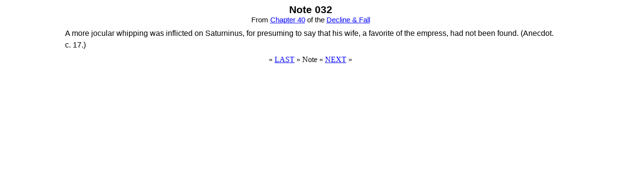

--- FILE ---
content_type: text/html
request_url: https://www.ccel.org/ccel/gibbon/decline/volume2/nt400/032.htm
body_size: 869
content:
<!DOCTYPE HTML PUBLIC "-//W3C//DTD HTML 4.0 Transitional//EN">  
<HTML>  
<!-- Sunday    21 Jun 2009 css -->      
<HEAD>  
<META HTTP-EQUIV="Content-Type" CONTENT="text/html charset=iso-8859-1"> 
<TITLE>Note 032 from chapter 40 of Decline & Fall</title>   
<META NAME="Description" CONTENT="Note 032 from 
Chapter 40 of The 'History of The Decline And Fall Of The Roman 
 Empire' "> 
<META NAME="Keywords" CONTENT="Decline,Fall,Roman"> 
<Meta name="author" content="Edward Gibbon">
<style type="text/css"> 
body {background-color:#FFFFFF;color:#000000}   
h1 {font-family:arial;font-size:11pt;text-align:center; 
font-weight:normal;margin-bottom:1ex;margin-top:.5ex}   
h1:first-line {font-weight:bold;font-size:16pt}         
p {margin:1ex 10%;font-family:arial;font-size:12pt;     
line-height:150%}                   
blockquote {margin:1ex 12%;font-family:courier new;font-size:12pt;
line-height:150%}                   
I {font-family:times new roman}     
em {font-family:times new roman;font-style:normal}          
 a:link {text-decoration:underline;color:blue}          
 a:visited {text-decoration:underline;color:red}        
 a:active {text-decoration:underline;color:purple}      
 a:hover {text-decoration:underline;color:green}        
</style>
</head> 
<h1>Note 032<br>    
From <a href="../chap40.htm">Chapter 40</a> of the      
<a href="../index.htm">Decline & Fall</a></h1>          
<p>     
 A more jocular whipping was inflicted on
Saturninus, for presuming to say that his wife, a favorite of the
empress, had not been found. (Anecdot. c. 17.) 
</p>    
<center>&#171; <a href="031.htm">LAST</a> &#187;                
Note &#171; <a href="033.htm">NEXT</a> &#187;</center>          
</BODY> 
</HTML> 
